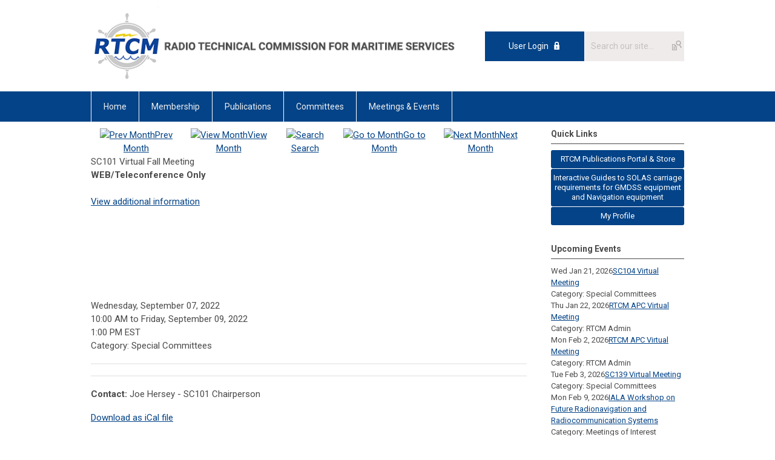

--- FILE ---
content_type: text/html; charset=utf-8
request_url: https://www.rtcm.org/index.php?option=com_jevents&task=icalrepeat.detail&evid=333&Itemid=140&year=2022&month=09&day=09&title=sc101-virtual-fall-meeting&uid=34d0c0cefd7e6eaea97009feccb15479
body_size: 8254
content:
<!DOCTYPE html PUBLIC "-//W3C//DTD XHTML 1.0 Transitional//EN" "http://www.w3.org/TR/xhtml1/DTD/xhtml1-transitional.dtd">
<html xmlns="http://www.w3.org/1999/xhtml" xml:lang="en-us" lang="en-us" >
<head>
<link rel="stylesheet" href="https://cdn.icomoon.io/2584/MCFrontEnd/style-cf.css?p279bq">
<link href='https://fonts.googleapis.com/css?family=Roboto:400,700' rel='stylesheet' type='text/css'>
  <meta http-equiv="content-type" content="text/html; charset=utf-8" />
  <meta name="robots" content="nofollow" />
  <meta name="keywords" content="" />
  <meta name="description" content="" />
  <meta name="generator" content="MemberClicks Content Management System" />
  <meta name="viewport" content="width=device-width, initial-scale=1" />
  <title>SC101 Virtual Fall Meeting</title>
  <link href="/templates/marietta-jt/favicon.ico" rel="shortcut icon" type="image/x-icon" />
  <style type="text/css">
    ::-webkit-input-placeholder {color:inherit; opacity: 0.6}
    :-moz-placeholder {color:inherit;opacity:0.6}
    ::-moz-placeholder {color:inherit;opacity:0.6}
    :-ms-input-placeholder {color:inherit; opacity: 0.6}
  </style>
  <link rel="stylesheet" href="/components/com_jevents/views/default/assets/css/new-jevents.css" type="text/css" />
  <link rel="stylesheet" href="/media/system/css/modal.css" type="text/css" />
  <script type="text/javascript" src="https://www.rtcm.org/includes/js/jquery.min.js"></script>
  <script type="text/javascript" src="https://www.rtcm.org/includes/js/jquery-migrate.min.js"></script>
  <script type="text/javascript">
    (function($){
      jQuery.fn.extend({
        live: function (event, callback) {
          if (this.selector) {
            jQuery(document).on(event, this.selector, callback);
          }
        },
        curCSS : function (element, attrib, val){
          $(element).css(attrib, val);
        }
      })
    })(jQuery);
  </script>
  <script type="text/javascript">jQuery.noConflict();</script>
  <script type="text/javascript" src="https://www.rtcm.org/includes/js/jquery-ui-custom-elvn-fr.min.js"></script>
  <script type="text/javascript" src="https://www.rtcm.org/includes/js/jQueryUIDialogInclude.js"></script>
  <script type="text/javascript" src="https://www.rtcm.org/includes/js/jquery.dataTables.js"></script>
  <script type="text/javascript" src="https://www.rtcm.org/includes/js/jquery.tablednd-0.5.js"></script>
  <script type="text/javascript" src="https://www.rtcm.org/includes/js/json2.js"></script>
  <script type="text/javascript" src="/ui-v2/js/libs/underscore/underscore.js"></script>
  <link rel="stylesheet" href="https://www.rtcm.org/includes/css/themes/base/ui.all.css" type="text/css" />
  <link rel="stylesheet" href="https://www.rtcm.org/includes/css/jqueryui.css" type="text/css" />
  <link rel="stylesheet" href="https://www.rtcm.org/includes/css/system-messages.css" type="text/css" />
  <script type="text/javascript" src="/plugins/system/mtupgrade/mootools.js"></script>
  <script type="text/javascript" src="/includes/js/joomla.javascript.js"></script>
  <script type="text/javascript" src="https://maps.googleapis.com/maps/api/js?key=AIzaSyDlsgJj-q-SCJu-DXfehIh7tOpxtbkbPGo&amp;sensor=false"></script>
  <script type="text/javascript" src="/media/system/js/modal.js"></script>
  <script type="text/javascript" src="/components/com_jevents/assets/js/view_detail.js"></script>
  <script type="text/javascript">
var urlrootloc = 'https://www.rtcm.org/media/com_jevlocations/images/';
var myMap = false;
var myMarker = false;

function myMapload(){
	if (!document.getElementById("gmap")) return;

	var myOptions = {
		center: new google.maps.LatLng(38.89211655,-77.04171753),
		zoom: 13,
		mapTypeId: google.maps.MapTypeId.ROADMAP
	};
	myMap = new google.maps.Map(document.getElementById("gmap"), myOptions);

	// Create our "tiny" marker icon
	var blueIcon = new google.maps.MarkerImage(urlrootloc + 'blue-dot.png',
	// This marker is 32 pixels wide by 32 pixels tall.
	new google.maps.Size(32, 32),
	// The origin for this image is 0,0 within a sprite
	new google.maps.Point(0,0),
	// The anchor for this image is the base of the flagpole at 0,32.
	new google.maps.Point(16, 32));

	var markerOptions = {
		position:new google.maps.LatLng(38.89211655,-77.04171753),
		map:myMap,
		icon:blueIcon,
		animation: google.maps.Animation.DROP,
		draggable:false
	};

	myMarker = new google.maps.Marker( markerOptions);

	google.maps.event.addListener(myMarker, "click", function(e) {
		if (1){
			if (1){
				window.open("/index.php?option=com_jevlocations&amp;task=locations.detail&amp;tmpl=component&amp;loc_id=5&amp;title=webteleconference-only-");
			}
			else {
				SqueezeBox.initialize({});
				SqueezeBox.setOptions(SqueezeBox.presets,{'handler': 'iframe','size': {'x': 750, 'y': 500},'closeWithOverlay': 0});
				SqueezeBox.url = "/index.php?option=com_jevlocations&amp;task=locations.detail&amp;tmpl=component&amp;loc_id=5&amp;title=webteleconference-only-";
				SqueezeBox.setContent('iframe', SqueezeBox.url );
			}
		}
		else {
			document.location = "/index.php?option=com_jevlocations&amp;task=locations.detail&amp;tmpl=component&amp;loc_id=5&amp;title=webteleconference-only-";
		}
	});

	google.maps.event.addListener(myMap, "click", function(e) {
		if (1){
			if (1){
				window.open("/index.php?option=com_jevlocations&amp;task=locations.detail&amp;tmpl=component&amp;loc_id=5&amp;title=webteleconference-only-");
			}
			else {
				SqueezeBox.initialize({});
				SqueezeBox.setOptions(SqueezeBox.presets,{'handler': 'iframe','size': {'x': 750, 'y': 500},'closeWithOverlay': 0});
				SqueezeBox.url = "/index.php?option=com_jevlocations&amp;task=locations.detail&amp;tmpl=component&amp;loc_id=5&amp;title=webteleconference-only-";
				SqueezeBox.setContent('iframe', SqueezeBox.url );
			}
		}
		else {
			document.location = "/index.php?option=com_jevlocations&amp;task=locations.detail&amp;tmpl=component&amp;loc_id=5&amp;title=webteleconference-only-";
		}
	});

	/*
	GEvent.addListener(myMap, "click", function(overlay,latlng) {
		if (1){
			if (1){
				window.open("/index.php?option=com_jevlocations&amp;task=locations.detail&amp;tmpl=component&amp;loc_id=5&amp;title=webteleconference-only-");
			}
			else {
				SqueezeBox.initialize({});
				SqueezeBox.setOptions(SqueezeBox.presets,{'handler': 'iframe','size': {'x': 750, 'y': 500},'closeWithOverlay': 0});
				SqueezeBox.url = "/index.php?option=com_jevlocations&amp;task=locations.detail&amp;tmpl=component&amp;loc_id=5&amp;title=webteleconference-only-";
				SqueezeBox.setContent('iframe', SqueezeBox.url );
			}
		}
		else {
			document.location = "/index.php?option=com_jevlocations&amp;task=locations.detail&amp;tmpl=component&amp;loc_id=5&amp;title=webteleconference-only-";
		}
	});
	*/


};
// delay by 1 second so that the page is properly rendered before we get the map
window.addEvent("load",function (){window.setTimeout("myMapload()",1000);});
//window.addEvent("load",myMapload);window.addEvent("domready", function() {
	SqueezeBox.initialize({});
	$$("a.modal").each(function(el) {
		el.addEvent("click", function(e) {
			new Event(e).stop();
			SqueezeBox.fromElement(el);
		});
	});
});
  </script>
  <script type='text/javascript'>
/*<![CDATA[*/
	var jax_live_site = 'https://www.rtcm.org/index.php';
	var jax_site_type = '1.5';
	var jax_token_var = '6537394ccce731e5d387e99579429b13';
/*]]>*/
</script><script type="text/javascript" src="https://www.rtcm.org/plugins/system/pc_includes/ajax_1.3.js"></script>
  <link href="https://www.rtcm.org/index.php?option=com_jevents&amp;task=modlatest.rss&amp;format=feed&amp;type=rss&amp;Itemid=140&amp;modid=0"  rel="alternate"  type="application/rss+xml" title="JEvents - RSS 2.0 Feed" />
  <link href="https://www.rtcm.org/index.php?option=com_jevents&amp;task=modlatest.rss&amp;format=feed&amp;type=atom&amp;Itemid=140&amp;modid=0"  rel="alternate"  type="application/rss+xml" title="JEvents - Atom Feed" />
  <link rel="stylesheet" href="/media/system/css/modal.css" type="text/css" />
  <script type="text/javascript" src="/media/system/js/modal.js"></script>
  <script type="text/javascript">
      window.addEvent("domready", function() {
          SqueezeBox.initialize({});
          $$("a.modal").each(function(el) {
              el.addEvent("click", function(e) {
                  new Event(e).stop();
                  SqueezeBox.fromElement(el);
              });
          });
      });
  </script>
  <script type="text/javascript">
    jQuery(document).ready(function() {
      var mcios = navigator.userAgent.toLowerCase().match(/(iphone|ipod|ipad)/);
      var supportsTouch = 'ontouchstart' in window || window.navigator.msMaxTouchPoints || navigator.userAgent.toLowerCase().match(/(iemobile)/);
      if (mcios) {
        jQuery('#bkg').addClass('mc-touch mc-ios');
      } else if (supportsTouch) {
        jQuery('#bkg').addClass('mc-touch non-ios');
      } else {
        jQuery('#bkg').addClass('mc-no-touch');
      }
      jQuery('#cToolbarNavList li:has(li)').addClass('parent');
    });
  </script>

<link rel="stylesheet" href="/templates/system/css/general.css" type="text/css"/>
<link rel="stylesheet" href="/jmc-assets/nivo-slider-css/nivo-slider.css" type="text/css" />
<link rel="stylesheet" href="/jmc-assets/nivo-slider-css/nivo-themes/mc01/mc01.css" type="text/css" />
<link rel="stylesheet" href="/jmc-assets/nivo-slider-css/nivo-themes/mc02/mc02.css" type="text/css" />
<link rel="stylesheet" href="/templates/marietta-jt/css/editor.css" type="text/css" />
<!--[if lte IE 8]>
    <link rel="stylesheet" type="text/css" href="/templates/marietta-jt/css/ie8.css" />
<![endif]-->
<script type="text/javascript" src="/jmc-assets/global-js/hoverIntent.js"></script>
<script type="text/javascript" src="/jmc-assets/global-js/jquery.nivo.slider.pack.js"></script>

<script type="text/javascript">
jQuery(function(){
    jQuery('.socnets ul > li > a > span').each(function() {
        var socnetText = jQuery(this).text().toLowerCase();
        jQuery(this).addClass('icon-'+socnetText);
        jQuery(this).parent('a').addClass(socnetText);
    });

    jQuery('a#menu-toggle').bind('click', function(){
            jQuery('#bkg').toggleClass('show-mobile');
    });

    jQuery('a#menu-toggle-x').bind('click', function(){
        jQuery('#bkg.show-mobile').toggleClass('show-mobile');
    });

    jQuery('div.site-overlay').bind('click',function(){
        jQuery('body.show-mobile').toggleClass('show-mobile');
    });

});
</script>
<script type="text/javascript">// <![CDATA[
jQuery(window).load(function() {
    jQuery('#slider').nivoSlider({
        effect: 'fade', // Nivo Slider - Specify sets like: 'fold,fade,sliceDown'
        slices: 9, // For slice animations
        boxCols: 9, // For box animations
        boxRows: 3, // For box animations
        animSpeed: 500, // Slide transition speed
        pauseTime: 5000, // How long each slide will show
        startSlide: 0, // Set starting Slide (0 index)
        directionNav: true, // Next & Prev navigation
        directionNavHide: true, // Only show on hover
        controlNav: false, // 1,2,3... navigation
        controlNavThumbs: false, // Use thumbnails for Control Nav
        pauseOnHover: false, // Stop animation while hovering
        manualAdvance: false, // Force manual transitions
        prevText: 'Prev', // Prev directionNav text
        nextText: 'Next', // Next directionNav text
        randomStart: false, // Start on a random slide
        beforeChange: function(){}, // Triggers before a slide transition
        afterChange: function(){}, // Triggers after a slide transition
        slideshowEnd: function(){}, // Triggers after all slides have been shown
        lastSlide: function(){}, // Triggers when last slide is shown
        afterLoad: function(){} // Triggers when slider has loaded
    });
});
// ]]></script>
<script type="text/javascript">// <![CDATA[
jQuery(window).load(function() {
    jQuery('#slider2').nivoSlider({
        effect: 'fade', // Nivo Slider - Specify sets like: 'fold,fade,sliceDown'
        slices: 9, // For slice animations
        boxCols: 9, // For box animations
        boxRows: 3, // For box animations
        animSpeed: 500, // Slide transition speed
        pauseTime: 7000, // How long each slide will show
        startSlide: 0, // Set starting Slide (0 index)
        directionNav: true, // Next & Prev navigation
        directionNavHide: true, // Only show on hover
        controlNav: false, // 1,2,3... navigation
        controlNavThumbs: false, // Use thumbnails for Control Nav
        pauseOnHover: false, // Stop animation while hovering
        manualAdvance: false, // Force manual transitions
        prevText: 'Prev', // Prev directionNav text
        nextText: 'Next', // Next directionNav text
        randomStart: false, // Start on a random slide
        beforeChange: function(){}, // Triggers before a slide transition
        afterChange: function(){}, // Triggers after a slide transition
        slideshowEnd: function(){}, // Triggers after all slides have been shown
        lastSlide: function(){}, // Triggers when last slide is shown
        afterLoad: function(){} // Triggers when slider has loaded
    });
});
// ]]></script>
</head>
<body id="bkg">
    <div id="viewports">
        <div id="phone-landscape"></div>
        <div id="tablet-portrait"></div>
        <div id="tablet-landscape"></div>
    </div>
    <a id="menu-toggle-x" class="icon-menu-x"></a>
    <div class="mobile-menu-top modules-2">
                <div class="login-search-menu">		<div class="moduletable">
		            <a id='mcSimpleLogin' href='login'>User Login</a>		</div>
			<div class="moduletable mc-search site-search single-search mc-site-search">
		            <form action="/index.php?option=com_search" method="post" name="mod_search_form" class="mc-site-search-mod">
    <div class="search mc-search site-search single-search mc-site-search">
		<input name="searchword" id="mod_search_searchword" alt="Search" class="inputbox inputbox mc-search site-search single-search mc-site-search" type="text" size="20" value=""  placeholder="Search our site..."  onfocus="this.placeholder = ''" onblur="this.placeholder = 'Search our site...'" /><a href="#" class="test button mc-search site-search single-search mc-site-search">Search</a>	</div>
	<input type="hidden" name="task"   value="search" />
	<input type="hidden" name="option" value="com_search" />
    <input type="hidden" name="6537394ccce731e5d387e99579429b13" value="1" />
</form>
<script type="text/javascript">
	jQuery('form.mc-site-search-mod').find('a').click(function(e){
		e.preventDefault();
		var mcSiteSearchText = jQuery(this).closest('form.mc-site-search-mod').find('input.inputbox').val();
		if (mcSiteSearchText != ''){
			jQuery(this).closest('form.mc-site-search-mod').submit();
		}
	});
</script>
		</div>
	</div>
            </div>
    <div class="mobile-menu"><ul class="menu resp-menu"><li class="parent item137"><a href="https://www.rtcm.org/"><span>Home</span></a><ul><li class="item128"><a href="/about-rtcm"><span>About RTCM</span></a></li><li class="item135"><a href="/contact-us"><span>Contact Us</span></a></li></ul></li><li class="parent item134"><a href="/membership"><span>Membership</span></a><ul></ul></li><li class="parent item130"><a href="/publications"><span>Publications</span></a><ul><li class="item275"><a href="/rtcm-standards"><span>RTCM Standards</span></a></li><li class="item154"><a href="https://rtcm.info/gmdss/gmdssguide" target="_blank"><span>GMDSS Communication Equipment Guide</span></a></li><li class="item155"><a href="https://rtcm.info/gmdss/navguide" target="_blank"><span>Navigation System Guide</span></a></li></ul></li><li class="item129"><a href="/committees"><span>Committees</span></a></li><li class="parent active item131"><a href="/meetings-events"><span>Meetings &amp; Events</span></a><ul><li id="current" class="active item140"><a href="/meetings-and-events-list"><span>Meetings and Events List</span></a></li><li class="parent item276"><a href="/2026-rtcm-assembly-conference"><span>2026 RTCM Assembly &amp; Conference</span></a><ul><li class="item283"><a href="/2026-rtcm-registration"><span>2026 RTCM REGISTRATION</span></a></li></ul></li><li class="item278"><a href="/2026-sponsor-exhibitor-information"><span>2026 Sponsor &amp; Exhibitor Information</span></a></li><li class="parent item277"><a href="/2026-venue-and-hotel-reservations"><span>2026 VENUE and HOTEL Reservations</span></a><ul></ul></li><li class="item208"><span class="separator"><span>--------------</span></span></li><li class="parent item254"><a href="/2025-rtcm-assembly-conference"><span>2025 RTCM Assembly &amp; Conference</span></a><ul></ul></li><li class="item235"><a href="/digital-sea-north-america"><span>Digital@Sea North America</span></a></li></ul></li></ul></div>
    <div class="mobile-menu-bottom"></div>
    <div class="site-container">
        <div class="site-overlay"></div>
                <div id="site-wrap">
            <div id="header">
                <div class="site-width">
                    <div class="mc-logo-link"><a title="Radio Technical Commission for Maritime Services" href="/"><img style="margin: 0px 0px 0px 0px;" title="" src="/assets/site/rtcmlogo.png" alt="" width="604" height="131" align="" /></a></div>
                                        <div class="login-search">		<div class="moduletable">
		            <a id='mcSimpleLogin' href='login'>User Login</a>		</div>
			<div class="moduletable mc-search site-search single-search mc-site-search">
		            <form action="/index.php?option=com_search" method="post" name="mod_search_form" class="mc-site-search-mod">
    <div class="search mc-search site-search single-search mc-site-search">
		<input name="searchword" id="mod_search_searchword" alt="Search" class="inputbox inputbox mc-search site-search single-search mc-site-search" type="text" size="20" value=""  placeholder="Search our site..."  onfocus="this.placeholder = ''" onblur="this.placeholder = 'Search our site...'" /><a href="#" class="test button mc-search site-search single-search mc-site-search">Search</a>	</div>
	<input type="hidden" name="task"   value="search" />
	<input type="hidden" name="option" value="com_search" />
    <input type="hidden" name="6537394ccce731e5d387e99579429b13" value="1" />
</form>
<script type="text/javascript">
	jQuery('form.mc-site-search-mod').find('a').click(function(e){
		e.preventDefault();
		var mcSiteSearchText = jQuery(this).closest('form.mc-site-search-mod').find('input.inputbox').val();
		if (mcSiteSearchText != ''){
			jQuery(this).closest('form.mc-site-search-mod').submit();
		}
	});
</script>
		</div>
	</div>
                                        <a id="menu-toggle" class="icon-menu"></a>
                    <div class="clarence"></div>
                </div>
            </div>
            <div id="primary-nav-container">
                <div class="site-width">
                    <div id="primary-menu"><ul class="menu resp-menu"><li class="parent item137"><a href="https://www.rtcm.org/"><span>Home</span></a><ul><li class="item128"><a href="/about-rtcm"><span>About RTCM</span></a></li><li class="item135"><a href="/contact-us"><span>Contact Us</span></a></li></ul></li><li class="parent item134"><a href="/membership"><span>Membership</span></a><ul></ul></li><li class="parent item130"><a href="/publications"><span>Publications</span></a><ul><li class="item275"><a href="/rtcm-standards"><span>RTCM Standards</span></a></li><li class="item154"><a href="https://rtcm.info/gmdss/gmdssguide" target="_blank"><span>GMDSS Communication Equipment Guide</span></a></li><li class="item155"><a href="https://rtcm.info/gmdss/navguide" target="_blank"><span>Navigation System Guide</span></a></li></ul></li><li class="item129"><a href="/committees"><span>Committees</span></a></li><li class="parent active item131"><a href="/meetings-events"><span>Meetings &amp; Events</span></a><ul><li id="current" class="active item140"><a href="/meetings-and-events-list"><span>Meetings and Events List</span></a></li><li class="parent item276"><a href="/2026-rtcm-assembly-conference"><span>2026 RTCM Assembly &amp; Conference</span></a><ul><li class="item283"><a href="/2026-rtcm-registration"><span>2026 RTCM REGISTRATION</span></a></li></ul></li><li class="item278"><a href="/2026-sponsor-exhibitor-information"><span>2026 Sponsor &amp; Exhibitor Information</span></a></li><li class="parent item277"><a href="/2026-venue-and-hotel-reservations"><span>2026 VENUE and HOTEL Reservations</span></a><ul></ul></li><li class="item208"><span class="separator"><span>--------------</span></span></li><li class="parent item254"><a href="/2025-rtcm-assembly-conference"><span>2025 RTCM Assembly &amp; Conference</span></a><ul></ul></li><li class="item235"><a href="/digital-sea-north-america"><span>Digital@Sea North America</span></a></li></ul></li></ul></div>
                </div>
            </div>
                                                <div id="content-wrap" class="r-mid">
                            <div class="site-width">
                    <div id="content-padding">
                        <div id="jmc-message"></div>
                        <div id="component-wrap">
<!-- JEvents v2.2.3 , Copyright © 2006-2012 GWE Systems Ltd, JEvents Project Group, http://www.jevents.net -->
	<div class="componentheading">
		Meetings and Events List	</div>
<!--
<table class="contentpaneopen jeventpage  jeventslight" id="jevents_header">
	<tr>
	<td class="contentheading" width="100%">
	&nbsp;	</td>
		</tr>
</table>
-->
<table class="jeventpage jeventslight" id="jevents_body">
	<tr>
	<td width="100%">
    	<div class="ev_navigation" style="width:100%">
    		<table  border="0" align="center" >
    			<tr align="center" valign="top">
    	    		    	<td class="arrows"><a href="/index.php?option=com_jevents&amp;task=month.calendar&amp;Itemid=140&amp;year=2022&amp;month=08&amp;day=09" title="Prev Month"><img border='0' src='https://www.rtcm.org/includes/images/new-database/events-left-arrow.png' alt='Prev Month'/>Prev Month</a>
</td>
		    	<td class="iconic_td">
    		<div id="ev_icon_monthly" class="nav_bar_cal" ><a href="/index.php?option=com_jevents&amp;task=month.calendar&amp;year=2022&amp;month=09&amp;day=09&amp;Itemid=140" title="See by month">
    			<img src="/includes/images/new-database/month.png" alt="View Month"/>View Month</a>
    		</div>
        </td>
        		<td class="iconic_td">
			<div id="ev_icon_search" class="nav_bar_cal"><a href="/index.php?option=com_jevents&amp;task=search.form&amp;year=2022&amp;month=09&amp;day=09&amp;Itemid=140" title="Search">
				<img src="/includes/images/new-database/search.png" alt="Search" />Search</a>
			</div>
        </td>
        		<td class="iconic_td">
			<div id="ev_icon_jumpto" class="nav_bar_cal"><a href="#" onclick="jtdisp = document.getElementById('jumpto').style.display;document.getElementById('jumpto').style.display=(jtdisp=='none')?'block':'none';return false;" title="Jump to month">
				<img src="/includes/images/new-database/jump.png" alt="Go to Month" />Go to Month</a>
			</div>
        </td>
            	<td class="arrows"><a href="/index.php?option=com_jevents&amp;task=month.calendar&amp;Itemid=140&amp;year=2022&amp;month=10&amp;day=09" title="Next Month"><img border='0' src='https://www.rtcm.org/includes/images/new-database/events-right-arrow.png' alt='Next Month'/>Next Month</a>
</td>
		                </tr>
    			<!--
					<tr class="icon_labels" align="center" valign="top">
    					        		<td colspan="1"></td>
	        		    				    				<td>See by month</td>    				    				    				<td>Search</td>    				<td>Jump to month</td>    					        		<td colspan="1"></td>
	        		                </tr>
							-->
                		<tr align="center" valign="top">
				    	<td colspan="5" align="center" valign="top">
	    		    	<div id="jumpto"  style="display:none">
			<form name="BarNav" action="/index.php?option=com_jevents&amp;task=year.listevents&amp;Itemid=140" method="get">
				<input type="hidden" name="option" value="com_jevents" />
				<input type="hidden" name="task" value="month.calendar" />
				<select name="month" id="month" style="font-size:10px;"><option value="01" >January</option><option value="02" >February</option><option value="03" >March</option><option value="04" >April</option><option value="05" >May</option><option value="06" >June</option><option value="07" >July</option><option value="08" >August</option><option value="09"  selected="selected">September</option><option value="10" >October</option><option value="11" >November</option><option value="12" >December</option></select><select name="year" id="year" style="font-size:10px;"><option value="2022"  selected="selected">2022</option><option value="2024" >2024</option><option value="2025" >2025</option><option value="2026" >2026</option><option value="2027" >2027</option><option value="2028" >2028</option><option value="2029" >2029</option><option value="2030" >2030</option></select>				<button onclick="submit(this.form)">Go to Month</button>
				<input type="hidden" name="Itemid" value="140" />
			</form>
			</div>
			</td>
	    </tr>
		            </table>
        </div>
		        <!-- <div name="events">  -->

				<div class="mc-event-details-title">SC101 Virtual Fall Meeting</div>
				<div class="mc-event-details">
				  <div class="location-container">
						<div class="location-info"><strong>WEB/Teleconference Only </strong><br/><br/><a href="http://www.rtcm.org"  target="_blank">View additional information</a></div><div id="gmap" style="width:200px; height:150px;overflow:hidden;"></div>					</div>
					<div class="event-time">
						<div>
							<span class="event-start-date">Wednesday, September 07, 2022</span><span class="event-time-separator">, </span><span class="event-start-time">10:00 AM</span><span class="event-date-separator"> to </span><span class="event-stop-date">Friday, September 09, 2022</span><span class="event-time-separator">, </span><span class="event-stop-time"> 1:00 PM EST</span>						</div>
						<div class="event-category">
							Category: Special Committees						</div>
					</div>
					<div style="clear: left;"></div>
					<hr />
					<div>
											</div>
					<hr />
												<p><strong>Contact: </strong>Joe Hersey - SC101 Chairperson</p>
						
					<div>
												<a href="javascript:void(0)" onclick='clickIcalButton()' title="Download as iCal file">Download as iCal file</a>
					</div>

					<div style="position:relative;">
					        <div id="ical_dialog"  style="position:absolute;right:0px;background-color:#dedede;border:solid 1px #000000;width:200px;padding:10px;visibility:hidden;z-index:999;">
        	<div style="width:12px!important;float:right;background-color:#ffffff;;border:solid #000000;border-width:0 0 1px 1px;text-align:center;margin:-10px;">
        		<a href="javascript:void(0)" onclick="closeical()" style="font-weight:bold;text-decoration:none;color:#000000;">x</a>
        	</div>
        	        	<div style="padding:0px;margin:0px;" id="unstyledical">
	        	<a href="/index.php?option=com_jevents&amp;task=icals.icalevent&amp;template=component&amp;evid=333&amp;Itemid=140" style="text-decoration:none;" title="Export Event">
	        	<img src="https://www.rtcm.org/components/com_jevents/assets/images/save_f2.png" style="border:0px;margin-right:1em;height:16px" alt="Export Event"  />Export Event	             </a>
             </div>
        	<div style="padding:0px;margin:0px;display:none" id="styledical">
	        	<a href="/index.php?option=com_jevents&amp;task=icals.icalevent&amp;template=component&amp;evid=333&amp;Itemid=140&amp;icf=1" style="text-decoration:none;" title="Export Event">
	        	<img src="https://www.rtcm.org/components/com_jevents/assets/images/save_f2.png" style="border:0px;margin-right:1em;height:16px" alt="Export Event"  />Export Event	             </a>
             </div>
             			<label><input name="icf" type="checkbox" value="1" onclick="if(this.checked){$('unstyledical').style.display='none';$('styledical').style.display='block';}else {$('styledical').style.display='none';$('unstyledical').style.display='block';}" />Preserve formatting in description (only supported in some calendar applications)</label>
             
        </div>
        					</div>
				</div>
<!--
        <table class="contentpaneopen" border="0">
            <tr class="headingrow">
                <td  width="100%" class="contentheading">SC101 Virtual Fall Meeting</td>
	                	                <td  width="100" class="buttonheading download-ical-file" align="right">
																		<a href="javascript:void(0)" onclick='clickIcalButton()' title="Download as iCal file">
	                        Download as iCal file
	                    </a>
								</td>
								                        <td  width="20" class="buttonheading" align="right">
                        <a href="javascript:void(0)" onclick='clickEditButton()' title="Edit">
                           	<img src="/images/M_images/edit.png" alt="Edit"  />                        </a>
                        </td>
                                    </tr>
            <tr class="dialogs">
                <td align="left" valign="top" colspan="2">
                <div style="position:relative;">
                        <div id="ical_dialog"  style="position:absolute;right:0px;background-color:#dedede;border:solid 1px #000000;width:200px;padding:10px;visibility:hidden;z-index:999;">
        	<div style="width:12px!important;float:right;background-color:#ffffff;;border:solid #000000;border-width:0 0 1px 1px;text-align:center;margin:-10px;">
        		<a href="javascript:void(0)" onclick="closeical()" style="font-weight:bold;text-decoration:none;color:#000000;">x</a>
        	</div>
        	        	<div style="padding:0px;margin:0px;" id="unstyledical">
	        	<a href="/index.php?option=com_jevents&amp;task=icals.icalevent&amp;template=component&amp;evid=333&amp;Itemid=140" style="text-decoration:none;" title="Export Event">
	        	<img src="https://www.rtcm.org/components/com_jevents/assets/images/save_f2.png" style="border:0px;margin-right:1em;height:16px" alt="Export Event"  />Export Event	             </a>
             </div>
        	<div style="padding:0px;margin:0px;display:none" id="styledical">
	        	<a href="/index.php?option=com_jevents&amp;task=icals.icalevent&amp;template=component&amp;evid=333&amp;Itemid=140&amp;icf=1" style="text-decoration:none;" title="Export Event">
	        	<img src="https://www.rtcm.org/components/com_jevents/assets/images/save_f2.png" style="border:0px;margin-right:1em;height:16px" alt="Export Event"  />Export Event	             </a>
             </div>
             			<label><input name="icf" type="checkbox" value="1" onclick="if(this.checked){$('unstyledical').style.display='none';$('styledical').style.display='block';}else {$('styledical').style.display='none';$('unstyledical').style.display='block';}" />Preserve formatting in description (only supported in some calendar applications)</label>
             
        </div>
                        </div>
                </td>
                <td align="left" valign="top" colspan="2">
                <div style="position:relative;">
                                </div>
                </td>
            </tr>
            <tr>
                <td align="left" valign="top" colspan="4">
                    <table width="100%" border="0">
                        <tr>
                            <td/>                        </tr>
                    </table>
                </td>
            </tr>
            <tr align="left" valign="top">
                <td colspan="4"></td>
            </tr>
                            <tr>
                    <td class="ev_detail" align="left" valign="top" colspan="4">
                        <b>Select Location : </b><div class="location-info"><strong>WEB/Teleconference Only </strong><br/><br/><a href="http://www.rtcm.org"  target="_blank">View additional information</a></div><div id="gmap" style="width:200px; height:150px;overflow:hidden;"></div><br/><b>Contact : </b>Joe Hersey - SC101 Chairperson                    </td>
                </tr>
                                    </table>
-->
        <!--  </div>  -->
        	</td>
	</tr>
</table>
</div>
                    </div>
                                        <div class="login-search side-bar">		<div class="moduletable">
		            <a id='mcSimpleLogin' href='login'>User Login</a>		</div>
			<div class="moduletable mc-search site-search single-search mc-site-search">
		            <form action="/index.php?option=com_search" method="post" name="mod_search_form" class="mc-site-search-mod">
    <div class="search mc-search site-search single-search mc-site-search">
		<input name="searchword" id="mod_search_searchword" alt="Search" class="inputbox inputbox mc-search site-search single-search mc-site-search" type="text" size="20" value=""  placeholder="Search our site..."  onfocus="this.placeholder = ''" onblur="this.placeholder = 'Search our site...'" /><a href="#" class="test button mc-search site-search single-search mc-site-search">Search</a>	</div>
	<input type="hidden" name="task"   value="search" />
	<input type="hidden" name="option" value="com_search" />
    <input type="hidden" name="6537394ccce731e5d387e99579429b13" value="1" />
</form>
<script type="text/javascript">
	jQuery('form.mc-site-search-mod').find('a').click(function(e){
		e.preventDefault();
		var mcSiteSearchText = jQuery(this).closest('form.mc-site-search-mod').find('input.inputbox').val();
		if (mcSiteSearchText != ''){
			jQuery(this).closest('form.mc-site-search-mod').submit();
		}
	});
</script>
		</div>
	</div>
                                                            <div id="right-bar" class="side-bar">		<div class="moduletable mc-button-list">
					<h3>Quick Links</h3>
		            <ul class="menu"><li class="item145"><a href="https://rtcm.myshopify.com/" target="_blank"><span>RTCM Publications Portal &amp; Store</span></a></li><li class="item153"><a href="/interactive-guides"><span>Interactive Guides to SOLAS carriage requirements for GMDSS equipment and Navigation equipment</span></a></li><li class="item127"><a href="/my-profile-"><span>My Profile</span></a></li></ul>		</div>
			<div class="moduletable mc-button-list mc-hide">
					<h3>Quick Links</h3>
		            <ul class="menu"><li class="item145"><a href="https://rtcm.myshopify.com/" target="_blank"><span>RTCM Publications Portal &amp; Store</span></a></li><li class="item153"><a href="/interactive-guides"><span>Interactive Guides to SOLAS carriage requirements for GMDSS equipment and Navigation equipment</span></a></li><li class="item127"><a href="/my-profile-"><span>My Profile</span></a></li></ul>		</div>
			<div class="moduletable">
					<h3>Upcoming Events</h3>
		            <table class="mod_events_latest_table" width="100%" border="0" cellspacing="0" cellpadding="0" align="center"><tr class="jevrow0"><td class="mod_events_latest_first"><div class="mc-event-listing" style="border-color: #000099 "><span class="mod_events_latest_date">Wed Jan 21, 2026</span><span class="mod_events_latest_content"><a href="/index.php?option=com_jevents&amp;task=icalrepeat.detail&amp;evid=790&amp;Itemid=140&amp;year=2026&amp;month=01&amp;day=21&amp;title=sc104-virtual-meeting&amp;uid=c54480d40f781751e334ba80c8a8c6c3" >SC104 Virtual Meeting</a></span><div class="event-list-cat">Category: Special Committees</div></div></td></tr>
<tr class="jevrow1"><td class="mod_events_latest"><div class="mc-event-listing" style="border-color: #FF9966 "><span class="mod_events_latest_date">Thu Jan 22, 2026</span><span class="mod_events_latest_content"><a href="/index.php?option=com_jevents&amp;task=icalrepeat.detail&amp;evid=829&amp;Itemid=140&amp;year=2026&amp;month=01&amp;day=22&amp;title=rtcm-apc-virtual-meeting&amp;uid=f0b07ade68523090a6539753fb82dfbd" >RTCM APC Virtual Meeting</a></span><div class="event-list-cat">Category: RTCM Admin</div></div></td></tr>
<tr class="jevrow0"><td class="mod_events_latest"><div class="mc-event-listing" style="border-color: #FF9966 "><span class="mod_events_latest_date">Mon Feb 2, 2026</span><span class="mod_events_latest_content"><a href="/index.php?option=com_jevents&amp;task=icalrepeat.detail&amp;evid=811&amp;Itemid=140&amp;year=2026&amp;month=02&amp;day=02&amp;title=rtcm-apc-virtual-meeting&amp;uid=a0334bfa221322f38e6a4ca0d6bc64ce" >RTCM APC Virtual Meeting</a></span><div class="event-list-cat">Category: RTCM Admin</div></div></td></tr>
<tr class="jevrow1"><td class="mod_events_latest"><div class="mc-event-listing" style="border-color: #000099 "><span class="mod_events_latest_date">Tue Feb 3, 2026</span><span class="mod_events_latest_content"><a href="/index.php?option=com_jevents&amp;task=icalrepeat.detail&amp;evid=821&amp;Itemid=140&amp;year=2026&amp;month=02&amp;day=03&amp;title=sc139-virtual-meeting&amp;uid=e08cb56b2bfb5ea6472112d9b04c4d12" >SC139 Virtual Meeting</a></span><div class="event-list-cat">Category: Special Committees</div></div></td></tr>
<tr class="jevrow0"><td class="mod_events_latest"><div class="mc-event-listing" style="border-color: #006600 "><span class="mod_events_latest_date">Mon Feb 9, 2026</span><span class="mod_events_latest_content"><a href="/index.php?option=com_jevents&amp;task=icalrepeat.detail&amp;evid=784&amp;Itemid=140&amp;year=2026&amp;month=02&amp;day=09&amp;title=iala-workshop-on-future-radionavigation-and-radiocommunication-systems&amp;uid=5141c1fdf9d83133384b6f6c2deb00d4" >IALA Workshop on Future Radionavigation and Radiocommunication Systems</a></span><div class="event-list-cat">Category: Meetings of Interest</div></div></td></tr>
</table>
<h6><a href="/index.php?option=com_jevents&amp;Itemid=140&amp;task=year.listevents" >View Full Calendar</a></h6>		</div>
	</div>
                                    </div>
                <div class="clarence"></div>
            </div>
                    </div>
        <div id="footer">
            <div class="site-width">
                <div class="footer-info"><table style="height: 93px; width: 821px;" border="0">
<tbody>
<tr>
<td style="text-align: left;">
<pre><span style="color: #ffffff;"><strong><span style="font-family: arial, helvetica, sans-serif; font-size: 16px;">RTCM - Radio Technical Commission for Maritime Services </span></strong></span></pre>
<pre><span style="font-family: arial, helvetica, sans-serif; font-size: 12px; color: #ffffff;"><strong><span style="text-decoration: underline;">Office Address</span>:  </strong>1150 18th Street NW Suite 910, Washington, DC  20036 US <br /><span style="text-decoration: underline;"><strong>Mailing Address:</strong></span>  2200 Wilson Blvd  Suite 102-109, Arlington VA 22201 US</span></pre>
<pre><span style="font-family: arial, helvetica, sans-serif; font-size: 12px; color: #ffffff;">Telephone: +1 703-527-2000  |  Email: <a href="/cdn-cgi/l/email-protection#0c65626a634c7e786f6122637e6b"><span style="color: #ffffff;"><span class="__cf_email__" data-cfemail="345d5a525b74464057591a5b4653">[email&#160;protected]</span></span></a>     </span></pre>
</td>
<td style="text-align: center;">
<p><span style="font-family: arial, helvetica, sans-serif;"> </span><span style="font-family: arial, helvetica, sans-serif;"><a style="font-family: Verdana, Arial, Helvetica, sans-serif; font-size: 15px;" title="" href="/contact-us" target="_self">Contact Us</a></span></p>
<p><img style="margin: 0px 0px 0px 0px;" title="" src="/assets/RTCM%20-%20logo_color.bmp" alt="" width="74" height="76" align="" /></p>
</td>
</tr>
</tbody>
</table></div>
                <div class="socnets"><ul class="menu" id="socnets"></ul></div>
                <a id="RTT" href="#">Back to top <span class="icon-arrow-up"></span></a>
                <div class="clarence"></div>
                <div id="pbmc-wrap">
                    <a id="pbmc" title="powered by MemberClicks" href="http://www.memberclicks.com/">powered by 
                        <span class="icon-mc-logomark"></span>
                        <span class="icon-mc-wordmark"></span>
                        <span class="mc-brand-container">MemberClicks</span>
                    </a>
                </div>
                <div class="clarence"></div>
            </div>
        </div>
    </div>
    <script data-cfasync="false" src="/cdn-cgi/scripts/5c5dd728/cloudflare-static/email-decode.min.js"></script><script type="text/javascript" src="/jmc-assets/global-js/mc-respond-v2.1.js"></script>
     <!-- inject global template body code -->
    
			<script type="text/javascript">
			document.write(unescape("%3Cscript src='https://ssl.google-analytics.com/ga.js' type='text/javascript'%3E%3C/script%3E"));
			</script>
			<script type="text/javascript">
			try {
			var pageTracker = _gat._getTracker("UA-145231046-1");
			pageTracker._trackPageview();
			} catch(err) {}</script>
			</body>
</html>